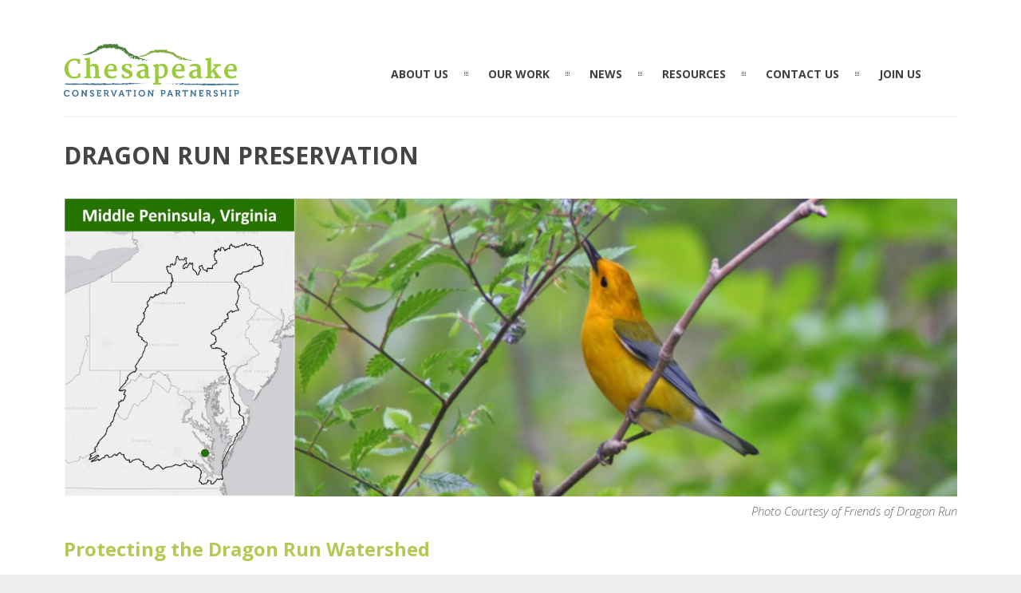

--- FILE ---
content_type: text/html; charset=UTF-8
request_url: https://success.chesapeakeconservation.org/portfolio/dragon-run-preservation/
body_size: 9302
content:
<!DOCTYPE html>
<html lang="en-US">
	<head>
	<meta charset="UTF-8">		
	<!-- mobile meta tag -->
			
		<meta name="viewport" content="width=device-width, initial-scale=1, maximum-scale=1">
	
	<title>Chesapeake Conservation Partnership  &raquo; Dragon Run Preservation</title>	
	
	<!-- Custom Favicon -->
				
				
	<link rel="profile" href="https://gmpg.org/xfn/11">
	<link rel="pingback" href="https://success.chesapeakeconservation.org/xmlrpc.php">

	<meta name='robots' content='max-image-preview:large' />
<link rel='dns-prefetch' href='//fonts.googleapis.com' />
<link rel="alternate" type="application/rss+xml" title="Chesapeake Conservation Partnership &raquo; Feed" href="https://success.chesapeakeconservation.org/feed/" />
<link rel="alternate" type="application/rss+xml" title="Chesapeake Conservation Partnership &raquo; Comments Feed" href="https://success.chesapeakeconservation.org/comments/feed/" />
<script type="text/javascript">
window._wpemojiSettings = {"baseUrl":"https:\/\/s.w.org\/images\/core\/emoji\/14.0.0\/72x72\/","ext":".png","svgUrl":"https:\/\/s.w.org\/images\/core\/emoji\/14.0.0\/svg\/","svgExt":".svg","source":{"concatemoji":"https:\/\/success.chesapeakeconservation.org\/wp-includes\/js\/wp-emoji-release.min.js?ver=6.2.8"}};
/*! This file is auto-generated */
!function(e,a,t){var n,r,o,i=a.createElement("canvas"),p=i.getContext&&i.getContext("2d");function s(e,t){p.clearRect(0,0,i.width,i.height),p.fillText(e,0,0);e=i.toDataURL();return p.clearRect(0,0,i.width,i.height),p.fillText(t,0,0),e===i.toDataURL()}function c(e){var t=a.createElement("script");t.src=e,t.defer=t.type="text/javascript",a.getElementsByTagName("head")[0].appendChild(t)}for(o=Array("flag","emoji"),t.supports={everything:!0,everythingExceptFlag:!0},r=0;r<o.length;r++)t.supports[o[r]]=function(e){if(p&&p.fillText)switch(p.textBaseline="top",p.font="600 32px Arial",e){case"flag":return s("\ud83c\udff3\ufe0f\u200d\u26a7\ufe0f","\ud83c\udff3\ufe0f\u200b\u26a7\ufe0f")?!1:!s("\ud83c\uddfa\ud83c\uddf3","\ud83c\uddfa\u200b\ud83c\uddf3")&&!s("\ud83c\udff4\udb40\udc67\udb40\udc62\udb40\udc65\udb40\udc6e\udb40\udc67\udb40\udc7f","\ud83c\udff4\u200b\udb40\udc67\u200b\udb40\udc62\u200b\udb40\udc65\u200b\udb40\udc6e\u200b\udb40\udc67\u200b\udb40\udc7f");case"emoji":return!s("\ud83e\udef1\ud83c\udffb\u200d\ud83e\udef2\ud83c\udfff","\ud83e\udef1\ud83c\udffb\u200b\ud83e\udef2\ud83c\udfff")}return!1}(o[r]),t.supports.everything=t.supports.everything&&t.supports[o[r]],"flag"!==o[r]&&(t.supports.everythingExceptFlag=t.supports.everythingExceptFlag&&t.supports[o[r]]);t.supports.everythingExceptFlag=t.supports.everythingExceptFlag&&!t.supports.flag,t.DOMReady=!1,t.readyCallback=function(){t.DOMReady=!0},t.supports.everything||(n=function(){t.readyCallback()},a.addEventListener?(a.addEventListener("DOMContentLoaded",n,!1),e.addEventListener("load",n,!1)):(e.attachEvent("onload",n),a.attachEvent("onreadystatechange",function(){"complete"===a.readyState&&t.readyCallback()})),(e=t.source||{}).concatemoji?c(e.concatemoji):e.wpemoji&&e.twemoji&&(c(e.twemoji),c(e.wpemoji)))}(window,document,window._wpemojiSettings);
</script>
<style type="text/css">
img.wp-smiley,
img.emoji {
	display: inline !important;
	border: none !important;
	box-shadow: none !important;
	height: 1em !important;
	width: 1em !important;
	margin: 0 0.07em !important;
	vertical-align: -0.1em !important;
	background: none !important;
	padding: 0 !important;
}
</style>
	<link rel='stylesheet' id='wp-block-library-css' href='https://success.chesapeakeconservation.org/wp-includes/css/dist/block-library/style.min.css?ver=6.2.8' type='text/css' media='all' />
<link rel='stylesheet' id='classic-theme-styles-css' href='https://success.chesapeakeconservation.org/wp-includes/css/classic-themes.min.css?ver=6.2.8' type='text/css' media='all' />
<style id='global-styles-inline-css' type='text/css'>
body{--wp--preset--color--black: #000000;--wp--preset--color--cyan-bluish-gray: #abb8c3;--wp--preset--color--white: #ffffff;--wp--preset--color--pale-pink: #f78da7;--wp--preset--color--vivid-red: #cf2e2e;--wp--preset--color--luminous-vivid-orange: #ff6900;--wp--preset--color--luminous-vivid-amber: #fcb900;--wp--preset--color--light-green-cyan: #7bdcb5;--wp--preset--color--vivid-green-cyan: #00d084;--wp--preset--color--pale-cyan-blue: #8ed1fc;--wp--preset--color--vivid-cyan-blue: #0693e3;--wp--preset--color--vivid-purple: #9b51e0;--wp--preset--gradient--vivid-cyan-blue-to-vivid-purple: linear-gradient(135deg,rgba(6,147,227,1) 0%,rgb(155,81,224) 100%);--wp--preset--gradient--light-green-cyan-to-vivid-green-cyan: linear-gradient(135deg,rgb(122,220,180) 0%,rgb(0,208,130) 100%);--wp--preset--gradient--luminous-vivid-amber-to-luminous-vivid-orange: linear-gradient(135deg,rgba(252,185,0,1) 0%,rgba(255,105,0,1) 100%);--wp--preset--gradient--luminous-vivid-orange-to-vivid-red: linear-gradient(135deg,rgba(255,105,0,1) 0%,rgb(207,46,46) 100%);--wp--preset--gradient--very-light-gray-to-cyan-bluish-gray: linear-gradient(135deg,rgb(238,238,238) 0%,rgb(169,184,195) 100%);--wp--preset--gradient--cool-to-warm-spectrum: linear-gradient(135deg,rgb(74,234,220) 0%,rgb(151,120,209) 20%,rgb(207,42,186) 40%,rgb(238,44,130) 60%,rgb(251,105,98) 80%,rgb(254,248,76) 100%);--wp--preset--gradient--blush-light-purple: linear-gradient(135deg,rgb(255,206,236) 0%,rgb(152,150,240) 100%);--wp--preset--gradient--blush-bordeaux: linear-gradient(135deg,rgb(254,205,165) 0%,rgb(254,45,45) 50%,rgb(107,0,62) 100%);--wp--preset--gradient--luminous-dusk: linear-gradient(135deg,rgb(255,203,112) 0%,rgb(199,81,192) 50%,rgb(65,88,208) 100%);--wp--preset--gradient--pale-ocean: linear-gradient(135deg,rgb(255,245,203) 0%,rgb(182,227,212) 50%,rgb(51,167,181) 100%);--wp--preset--gradient--electric-grass: linear-gradient(135deg,rgb(202,248,128) 0%,rgb(113,206,126) 100%);--wp--preset--gradient--midnight: linear-gradient(135deg,rgb(2,3,129) 0%,rgb(40,116,252) 100%);--wp--preset--duotone--dark-grayscale: url('#wp-duotone-dark-grayscale');--wp--preset--duotone--grayscale: url('#wp-duotone-grayscale');--wp--preset--duotone--purple-yellow: url('#wp-duotone-purple-yellow');--wp--preset--duotone--blue-red: url('#wp-duotone-blue-red');--wp--preset--duotone--midnight: url('#wp-duotone-midnight');--wp--preset--duotone--magenta-yellow: url('#wp-duotone-magenta-yellow');--wp--preset--duotone--purple-green: url('#wp-duotone-purple-green');--wp--preset--duotone--blue-orange: url('#wp-duotone-blue-orange');--wp--preset--font-size--small: 13px;--wp--preset--font-size--medium: 20px;--wp--preset--font-size--large: 36px;--wp--preset--font-size--x-large: 42px;--wp--preset--spacing--20: 0.44rem;--wp--preset--spacing--30: 0.67rem;--wp--preset--spacing--40: 1rem;--wp--preset--spacing--50: 1.5rem;--wp--preset--spacing--60: 2.25rem;--wp--preset--spacing--70: 3.38rem;--wp--preset--spacing--80: 5.06rem;--wp--preset--shadow--natural: 6px 6px 9px rgba(0, 0, 0, 0.2);--wp--preset--shadow--deep: 12px 12px 50px rgba(0, 0, 0, 0.4);--wp--preset--shadow--sharp: 6px 6px 0px rgba(0, 0, 0, 0.2);--wp--preset--shadow--outlined: 6px 6px 0px -3px rgba(255, 255, 255, 1), 6px 6px rgba(0, 0, 0, 1);--wp--preset--shadow--crisp: 6px 6px 0px rgba(0, 0, 0, 1);}:where(.is-layout-flex){gap: 0.5em;}body .is-layout-flow > .alignleft{float: left;margin-inline-start: 0;margin-inline-end: 2em;}body .is-layout-flow > .alignright{float: right;margin-inline-start: 2em;margin-inline-end: 0;}body .is-layout-flow > .aligncenter{margin-left: auto !important;margin-right: auto !important;}body .is-layout-constrained > .alignleft{float: left;margin-inline-start: 0;margin-inline-end: 2em;}body .is-layout-constrained > .alignright{float: right;margin-inline-start: 2em;margin-inline-end: 0;}body .is-layout-constrained > .aligncenter{margin-left: auto !important;margin-right: auto !important;}body .is-layout-constrained > :where(:not(.alignleft):not(.alignright):not(.alignfull)){max-width: var(--wp--style--global--content-size);margin-left: auto !important;margin-right: auto !important;}body .is-layout-constrained > .alignwide{max-width: var(--wp--style--global--wide-size);}body .is-layout-flex{display: flex;}body .is-layout-flex{flex-wrap: wrap;align-items: center;}body .is-layout-flex > *{margin: 0;}:where(.wp-block-columns.is-layout-flex){gap: 2em;}.has-black-color{color: var(--wp--preset--color--black) !important;}.has-cyan-bluish-gray-color{color: var(--wp--preset--color--cyan-bluish-gray) !important;}.has-white-color{color: var(--wp--preset--color--white) !important;}.has-pale-pink-color{color: var(--wp--preset--color--pale-pink) !important;}.has-vivid-red-color{color: var(--wp--preset--color--vivid-red) !important;}.has-luminous-vivid-orange-color{color: var(--wp--preset--color--luminous-vivid-orange) !important;}.has-luminous-vivid-amber-color{color: var(--wp--preset--color--luminous-vivid-amber) !important;}.has-light-green-cyan-color{color: var(--wp--preset--color--light-green-cyan) !important;}.has-vivid-green-cyan-color{color: var(--wp--preset--color--vivid-green-cyan) !important;}.has-pale-cyan-blue-color{color: var(--wp--preset--color--pale-cyan-blue) !important;}.has-vivid-cyan-blue-color{color: var(--wp--preset--color--vivid-cyan-blue) !important;}.has-vivid-purple-color{color: var(--wp--preset--color--vivid-purple) !important;}.has-black-background-color{background-color: var(--wp--preset--color--black) !important;}.has-cyan-bluish-gray-background-color{background-color: var(--wp--preset--color--cyan-bluish-gray) !important;}.has-white-background-color{background-color: var(--wp--preset--color--white) !important;}.has-pale-pink-background-color{background-color: var(--wp--preset--color--pale-pink) !important;}.has-vivid-red-background-color{background-color: var(--wp--preset--color--vivid-red) !important;}.has-luminous-vivid-orange-background-color{background-color: var(--wp--preset--color--luminous-vivid-orange) !important;}.has-luminous-vivid-amber-background-color{background-color: var(--wp--preset--color--luminous-vivid-amber) !important;}.has-light-green-cyan-background-color{background-color: var(--wp--preset--color--light-green-cyan) !important;}.has-vivid-green-cyan-background-color{background-color: var(--wp--preset--color--vivid-green-cyan) !important;}.has-pale-cyan-blue-background-color{background-color: var(--wp--preset--color--pale-cyan-blue) !important;}.has-vivid-cyan-blue-background-color{background-color: var(--wp--preset--color--vivid-cyan-blue) !important;}.has-vivid-purple-background-color{background-color: var(--wp--preset--color--vivid-purple) !important;}.has-black-border-color{border-color: var(--wp--preset--color--black) !important;}.has-cyan-bluish-gray-border-color{border-color: var(--wp--preset--color--cyan-bluish-gray) !important;}.has-white-border-color{border-color: var(--wp--preset--color--white) !important;}.has-pale-pink-border-color{border-color: var(--wp--preset--color--pale-pink) !important;}.has-vivid-red-border-color{border-color: var(--wp--preset--color--vivid-red) !important;}.has-luminous-vivid-orange-border-color{border-color: var(--wp--preset--color--luminous-vivid-orange) !important;}.has-luminous-vivid-amber-border-color{border-color: var(--wp--preset--color--luminous-vivid-amber) !important;}.has-light-green-cyan-border-color{border-color: var(--wp--preset--color--light-green-cyan) !important;}.has-vivid-green-cyan-border-color{border-color: var(--wp--preset--color--vivid-green-cyan) !important;}.has-pale-cyan-blue-border-color{border-color: var(--wp--preset--color--pale-cyan-blue) !important;}.has-vivid-cyan-blue-border-color{border-color: var(--wp--preset--color--vivid-cyan-blue) !important;}.has-vivid-purple-border-color{border-color: var(--wp--preset--color--vivid-purple) !important;}.has-vivid-cyan-blue-to-vivid-purple-gradient-background{background: var(--wp--preset--gradient--vivid-cyan-blue-to-vivid-purple) !important;}.has-light-green-cyan-to-vivid-green-cyan-gradient-background{background: var(--wp--preset--gradient--light-green-cyan-to-vivid-green-cyan) !important;}.has-luminous-vivid-amber-to-luminous-vivid-orange-gradient-background{background: var(--wp--preset--gradient--luminous-vivid-amber-to-luminous-vivid-orange) !important;}.has-luminous-vivid-orange-to-vivid-red-gradient-background{background: var(--wp--preset--gradient--luminous-vivid-orange-to-vivid-red) !important;}.has-very-light-gray-to-cyan-bluish-gray-gradient-background{background: var(--wp--preset--gradient--very-light-gray-to-cyan-bluish-gray) !important;}.has-cool-to-warm-spectrum-gradient-background{background: var(--wp--preset--gradient--cool-to-warm-spectrum) !important;}.has-blush-light-purple-gradient-background{background: var(--wp--preset--gradient--blush-light-purple) !important;}.has-blush-bordeaux-gradient-background{background: var(--wp--preset--gradient--blush-bordeaux) !important;}.has-luminous-dusk-gradient-background{background: var(--wp--preset--gradient--luminous-dusk) !important;}.has-pale-ocean-gradient-background{background: var(--wp--preset--gradient--pale-ocean) !important;}.has-electric-grass-gradient-background{background: var(--wp--preset--gradient--electric-grass) !important;}.has-midnight-gradient-background{background: var(--wp--preset--gradient--midnight) !important;}.has-small-font-size{font-size: var(--wp--preset--font-size--small) !important;}.has-medium-font-size{font-size: var(--wp--preset--font-size--medium) !important;}.has-large-font-size{font-size: var(--wp--preset--font-size--large) !important;}.has-x-large-font-size{font-size: var(--wp--preset--font-size--x-large) !important;}
.wp-block-navigation a:where(:not(.wp-element-button)){color: inherit;}
:where(.wp-block-columns.is-layout-flex){gap: 2em;}
.wp-block-pullquote{font-size: 1.5em;line-height: 1.6;}
</style>
<link rel='stylesheet' id='contact-form-7-css' href='https://success.chesapeakeconservation.org/wp-content/plugins/contact-form-7/includes/css/styles.css?ver=5.7.7' type='text/css' media='all' />
<link rel='stylesheet' id='rs-plugin-settings-css' href='https://success.chesapeakeconservation.org/wp-content/plugins/revslider/public/assets/css/rs6.css?ver=6.1.2' type='text/css' media='all' />
<style id='rs-plugin-settings-inline-css' type='text/css'>
#rs-demo-id {}
</style>
<link rel='stylesheet' id='dt-delicious-font-css' href='//fonts.googleapis.com/css?family=Open+Sans%3A300italic%2C400%2C300%2C600%2C700%2C800&#038;ver=6.2.8' type='text/css' media='all' />
<link rel='stylesheet' id='dt-default-style-css' href='https://success.chesapeakeconservation.org/wp-content/themes/patti/style.css?ver=6.2.8' type='text/css' media='all' />
<style id='dt-default-style-inline-css' type='text/css'>
#parallax-1274 {background: url() 50% 0 repeat-y fixed;}.parallax-padding { background-color: rgba(17,17,17, 0.70) }
#footer a:hover,#header-social li a:hover,.wrap ul.wrap-nav > li a:hover,.wrap ul.wrap-nav li.current > a,#toggle-view li.activated h3,.authorp h2 a:hover,.comment a:hover,.customlist li i,.dark-header ul#mainnav li a.current-menu-item,.dark-header ul#mainnav li a:active,.dark-header ul#mainnav li a:hover,.dark-header ul#mainnav li ul li a:hover,.thin-fill .dt-service-icon i,.dark-header ul#mainnav li ul li ul li a:hover,.dark-header ul#mainnav li>a.sf-with-ul:active,.dark-header ul#mainnav>li.item-active>a,.dark-header ul#mainnav>li>a.sf-with-ul:hover,.nav-btn:hover,.next-prev-posts a:hover,.portfolio h3 a:hover,.post-content h1 a:hover,.no-fill .dt-service-icon i,.service-item i,.share-options a:hover,.sidebar-post span a,.team-social a:hover,.testimonial-name,.toggle-minus,.tweet_time a:hover,.widget a:hover,.widget-tweet-text a,.wrapper-service i,a,a.tweet_action:hover,h1.masonry-title a:hover,h3.masonry-title a:hover,html .wpb_accordion .wpb_accordion_wrapper .ui-state-active .ui-icon,html .wpb_accordion .wpb_accordion_wrapper .ui-state-active a,html h4.wpb_toggle.wpb_toggle_title_active:after,html h4.wpb_toggle_title_active,ul#mainnav li ul li a:hover,ul#mainnav li ul li ul li a:hover,ul#mainnav>li.current>a span,ul#mainnav>li.highlighted-state>a span,ul.tags a:hover{color:#51a3ec}.dt-service-item:hover,.featured-column .column-shadow,.featured-column .package-title,.pagenav a:hover,.skillbar-bar,.tags ul li a:hover,.widget .tagcloud a:hover,a.comment-reply-link:hover,div.jp-play-bar,div.jp-volume-bar-value,h1.section-title:after,span.current-menu-item,.bold-fill .dt-service-icon i,ul#filters li.selected a{background:#51a3ec}.team-text h3 span,ul#mainnav>li.current>a span,ul#mainnav>li.highlighted-state>a span{border-bottom:1px solid #51a3ec}.dark-header ul#mainnav>li>a:hover>span{border-bottom:1px solid #51a3ec!important}.dt-service-item:hover,.pagenav a:hover,span.current-menu-item,ul#filters li a.selected,ul#filters li a:hover{border:1px solid #51a3ec}ul#social li a:hover{border-color:#51a3ec}ul.tabs li.active{border-top:2px solid #51a3ec}#spinner:before{border-top-color:#51a3ec;border-left-color:#51a3ec;border-right-color:#51a3ec}.featured-column .package-title{border-bottom:3px solid #51a3ec}html .wpb_content_element .wpb_tabs_nav li.ui-state-active{border-top:2px solid #51a3ec}html .wpb_tour.wpb_content_element .wpb_tour_tabs_wrapper .wpb_tabs_nav li.ui-state-active{border-left:2px solid #51a3ec}.thin-fill .dt-service-icon i{border: 1px solid #51a3ec}
html body {background: #efefef;}#wrapper {background: #ffffff;}#header {background: #ffffff;}#footer {background: #ffffff;}body { background: #efefef; }
#header { position: relative; } .menu-fixer { display: none !important }
.single-post .page-title-subtitle { display: none; }.single-post .post-single { border-top: 1px solid #efefef; padding-top: 60px; }
.map-wrapper [id^="google_map_"], .portfolio li a img, .team-member img, .post-masonry a img, .client-item img, iframe{-webkit-filter: grayscale(100%); -moz-filter: grayscale(100%); -ms-filter: grayscale(100%); -o-filter: grayscale(100%); filter: grayscale(100%); filter: gray; filter: url(data:image/svg+xml;utf8,<svg xmlns='http://www.w3.org/2000/svg'><filter id='grayscale'><feColorMatrix type='matrix' values='0.3333 0.3333 0.3333 0 0 0.3333 0.3333 0.3333 0 0 0.3333 0.3333 0.3333 0 0 0 0 0 1 0'/></filter></svg>#grayscale); }
#header { padding-top: 55px; padding-bottom: 25px;  }
</style>
<link rel='stylesheet' id='dt-prettyphoto-lightbox-css' href='https://success.chesapeakeconservation.org/wp-content/themes/patti/css/prettyPhoto.css?ver=6.2.8' type='text/css' media='all' />
<link rel='stylesheet' id='dt-superfish-css' href='https://success.chesapeakeconservation.org/wp-content/themes/patti/css/superfish.css?ver=6.2.8' type='text/css' media='all' />
<link rel='stylesheet' id='dt-font-awesome-css' href='https://success.chesapeakeconservation.org/wp-content/themes/patti/framework/fonts/font-awesome/css/font-awesome.css?ver=6.2.8' type='text/css' media='all' />
<link rel='stylesheet' id='dt-audioplayer-css' href='https://success.chesapeakeconservation.org/wp-content/themes/patti/css/audioplayer.css?ver=6.2.8' type='text/css' media='all' />
<link rel='stylesheet' id='dt-owl-carousel-css' href='https://success.chesapeakeconservation.org/wp-content/themes/patti/css/owl.carousel.css?ver=6.2.8' type='text/css' media='all' />
<link rel='stylesheet' id='extend-composer-css' href='https://success.chesapeakeconservation.org/wp-content/themes/patti/css/extend-composer.css?ver=6.2.8' type='text/css' media='all' />
<link rel='stylesheet' id='dt-responsive-css' href='https://success.chesapeakeconservation.org/wp-content/themes/patti/css/responsive.css?ver=6.2.8' type='text/css' media='all' />
<link rel='stylesheet' id='dt-fluid-css' href='https://success.chesapeakeconservation.org/wp-content/themes/patti/css/fluid.css?ver=6.2.8' type='text/css' media='all' />
<!--[if lt IE 9]>
<link rel='stylesheet' id='vc_lte_ie9-css' href='https://success.chesapeakeconservation.org/wp-content/plugins/js_composer/assets/css/vc_lte_ie9.min.css?ver=6.0.5' type='text/css' media='screen' />
<![endif]-->
<link rel='stylesheet' id='bsf-Defaults-css' href='https://success.chesapeakeconservation.org/wp-content/uploads/smile_fonts/Defaults/Defaults.css?ver=6.2.8' type='text/css' media='all' />
<link rel='stylesheet' id='redux-google-fonts-smof_data-css' href='https://fonts.googleapis.com/css?family=Open+Sans%3A300%2C700%2C400&#038;ver=1580415683' type='text/css' media='all' />
<script type='text/javascript' src='https://success.chesapeakeconservation.org/wp-includes/js/jquery/jquery.min.js?ver=3.6.4' id='jquery-core-js'></script>
<script type='text/javascript' src='https://success.chesapeakeconservation.org/wp-includes/js/jquery/jquery-migrate.min.js?ver=3.4.0' id='jquery-migrate-js'></script>
<script type='text/javascript' src='https://success.chesapeakeconservation.org/wp-content/plugins/revslider/public/assets/js/revolution.tools.min.js?ver=6.0' id='tp-tools-js'></script>
<script type='text/javascript' src='https://success.chesapeakeconservation.org/wp-content/plugins/revslider/public/assets/js/rs6.min.js?ver=6.1.2' id='revmin-js'></script>
<script type='text/javascript' src='https://success.chesapeakeconservation.org/wp-content/themes/patti/js/jquery.queryloader2.js?ver=1.0' id='dt-qloader-js'></script>
<script type='text/javascript' id='dt-custom-loader-js-extra'>
/* <![CDATA[ */
var dt_loader = {"bcolor":"#51a3ec"};
/* ]]> */
</script>
<script type='text/javascript' src='https://success.chesapeakeconservation.org/wp-content/themes/patti/js/custom/custom-loader.js?ver=1.0' id='dt-custom-loader-js'></script>
<script type='text/javascript' src='https://success.chesapeakeconservation.org/wp-content/themes/patti/js/scripts-top.js?ver=6.2.8' id='dt-scripts-top-js'></script>
<script type='text/javascript' src='https://success.chesapeakeconservation.org/wp-content/themes/patti/js/jquery.nav.js?ver=2.2.0' id='dt-nav-js'></script>
<script type='text/javascript' src='https://success.chesapeakeconservation.org/wp-content/themes/patti/js/custom/custom-responsive-nav.js?ver=6.2.8' id='dt-custom-responsive-nav-js'></script>
<link rel="https://api.w.org/" href="https://success.chesapeakeconservation.org/wp-json/" /><link rel="alternate" type="application/json" href="https://success.chesapeakeconservation.org/wp-json/wp/v2/portfolio/1274" /><link rel="EditURI" type="application/rsd+xml" title="RSD" href="https://success.chesapeakeconservation.org/xmlrpc.php?rsd" />
<link rel="wlwmanifest" type="application/wlwmanifest+xml" href="https://success.chesapeakeconservation.org/wp-includes/wlwmanifest.xml" />
<meta name="generator" content="WordPress 6.2.8" />
<link rel="canonical" href="https://success.chesapeakeconservation.org/portfolio/dragon-run-preservation/" />
<link rel='shortlink' href='https://success.chesapeakeconservation.org/?p=1274' />
<link rel="alternate" type="application/json+oembed" href="https://success.chesapeakeconservation.org/wp-json/oembed/1.0/embed?url=https%3A%2F%2Fsuccess.chesapeakeconservation.org%2Fportfolio%2Fdragon-run-preservation%2F" />
<link rel="alternate" type="text/xml+oembed" href="https://success.chesapeakeconservation.org/wp-json/oembed/1.0/embed?url=https%3A%2F%2Fsuccess.chesapeakeconservation.org%2Fportfolio%2Fdragon-run-preservation%2F&#038;format=xml" />
<style type="text/css">.recentcomments a{display:inline !important;padding:0 !important;margin:0 !important;}</style><meta name="generator" content="Powered by WPBakery Page Builder - drag and drop page builder for WordPress."/>
<meta name="generator" content="Powered by Slider Revolution 6.1.2 - responsive, Mobile-Friendly Slider Plugin for WordPress with comfortable drag and drop interface." />
<script type="text/javascript">function setREVStartSize(t){try{var h,e=document.getElementById(t.c).parentNode.offsetWidth;if(e=0===e||isNaN(e)?window.innerWidth:e,t.tabw=void 0===t.tabw?0:parseInt(t.tabw),t.thumbw=void 0===t.thumbw?0:parseInt(t.thumbw),t.tabh=void 0===t.tabh?0:parseInt(t.tabh),t.thumbh=void 0===t.thumbh?0:parseInt(t.thumbh),t.tabhide=void 0===t.tabhide?0:parseInt(t.tabhide),t.thumbhide=void 0===t.thumbhide?0:parseInt(t.thumbhide),t.mh=void 0===t.mh||""==t.mh||"auto"===t.mh?0:parseInt(t.mh,0),"fullscreen"===t.layout||"fullscreen"===t.l)h=Math.max(t.mh,window.innerHeight);else{for(var i in t.gw=Array.isArray(t.gw)?t.gw:[t.gw],t.rl)void 0!==t.gw[i]&&0!==t.gw[i]||(t.gw[i]=t.gw[i-1]);for(var i in t.gh=void 0===t.el||""===t.el||Array.isArray(t.el)&&0==t.el.length?t.gh:t.el,t.gh=Array.isArray(t.gh)?t.gh:[t.gh],t.rl)void 0!==t.gh[i]&&0!==t.gh[i]||(t.gh[i]=t.gh[i-1]);var r,a=new Array(t.rl.length),n=0;for(var i in t.tabw=t.tabhide>=e?0:t.tabw,t.thumbw=t.thumbhide>=e?0:t.thumbw,t.tabh=t.tabhide>=e?0:t.tabh,t.thumbh=t.thumbhide>=e?0:t.thumbh,t.rl)a[i]=t.rl[i]<window.innerWidth?0:t.rl[i];for(var i in r=a[0],a)r>a[i]&&0<a[i]&&(r=a[i],n=i);var d=e>t.gw[n]+t.tabw+t.thumbw?1:(e-(t.tabw+t.thumbw))/t.gw[n];h=t.gh[n]*d+(t.tabh+t.thumbh)}void 0===window.rs_init_css&&(window.rs_init_css=document.head.appendChild(document.createElement("style"))),document.getElementById(t.c).height=h,window.rs_init_css.innerHTML+="#"+t.c+"_wrapper { height: "+h+"px }"}catch(t){console.log("Failure at Presize of Slider:"+t)}};</script>
		<style type="text/css" id="wp-custom-css">
			.logo img 
{max-width: 220px;}

#navigation {
	margin-top: 15px;
}

.page-title-subtitle {
	margin-bottom: 0px;
	padding-top: 30px;
	padding-bottom: 30px;
}

.portfolio-title {
	font-size: 30px;
}

hr {
	margin-top: 30px;
	margin-bottom: 20px;
}

img.aligncenter {
	margin-bottom: -15px;
}		</style>
		<style type="text/css" title="dynamic-css" class="options-output">html body{font-family:"Open Sans";line-height:24px;font-weight:300;font-style:normal;color:#686868;font-size:15px;}html ul#mainnav li a{font-family:"Open Sans";line-height:25px;font-weight:700;font-style:normal;color:#404040;font-size:14px;}.wrap ul.wrap-nav > li a{font-family:"Open Sans";line-height:32px;font-weight:400;font-style:normal;color:#ffffff;font-size:28px;}html h1{font-family:"Open Sans";line-height:36px;font-weight:300;font-style:normal;color:#444444;font-size:28px;}html h2{font-family:"Open Sans";line-height:32px;font-weight:700;font-style:normal;color:#b8c753;font-size:24px;}html h3{font-family:"Open Sans";line-height:24px;font-weight:700;font-style:normal;color:#b8c753;font-size:18px;}html h4{font-family:"Open Sans";line-height:22px;font-weight:700;font-style:normal;color:#b8c753;font-size:16px;}html h5{font-family:"Open Sans";line-height:20px;font-weight:700;font-style:normal;color:#b8c753;font-size:14px;}html h6{font-family:"Open Sans";line-height:20px;font-weight:700;font-style:normal;color:#b8c753;font-size:13px;}</style><noscript><style> .wpb_animate_when_almost_visible { opacity: 1; }</style></noscript>			

	
		

	</head>
	
<body class="portfolio-template-default single single-portfolio postid-1274 wide-layout wpb-js-composer js-comp-ver-6.0.5 vc_responsive">

	<!-- preloader-->
	<div id="qLoverlay"></div>

	
	<header id="header" class="solid-header">
		<div class="centered-wrapper">

	
			<div class="percent-one-fourth no-fullscreen-menu">
				<div class="logo">
									<a href="https://success.chesapeakeconservation.org" title="Chesapeake Conservation Partnership" rel="home"><img src="https://success.chesapeakeconservation.org/wp-content/uploads/2020/01/CCPLogo.png" alt="Chesapeake Conservation Partnership" /></a>
					

							
				</div><!--end logo-->
			</div><!--end one-fourth-->
			
				
						<a class="nav-btn "><i class="fa fa-bars"></i></a>
			
					

			 

			<div class="percent-three-fourth column-last">		

				<div id="regular-navigation">
					
				

											

									<div class="flags_language_selector "></div>
					
	
				</div>
							

				<nav id="navigation" class="light-header">
					<div class="menu-patti-menu-container"><ul id="mainnav" class="sf-menu"><li id="menu-item-346" class="menu-item menu-item-type-custom menu-item-object-custom menu-item-346"><a target="_blank" rel="noopener" href="https://www.chesapeakeconservation.org/about-us/">ABOUT US</a></li>
<li id="menu-item-349" class="menu-item menu-item-type-custom menu-item-object-custom menu-item-349"><a href="https://www.chesapeakeconservation.org/our-work/">OUR WORK</a></li>
<li id="menu-item-350" class="menu-item menu-item-type-custom menu-item-object-custom menu-item-350"><a href="https://www.chesapeakeconservation.org/latest-news/">NEWS</a></li>
<li id="menu-item-351" class="menu-item menu-item-type-custom menu-item-object-custom menu-item-351"><a href="https://www.chesapeakeconservation.org/resources/">RESOURCES</a></li>
<li id="menu-item-352" class="menu-item menu-item-type-custom menu-item-object-custom menu-item-352"><a href="https://www.chesapeakeconservation.org/contact-us/">CONTACT US</a></li>
<li id="menu-item-353" class="menu-item menu-item-type-custom menu-item-object-custom menu-item-353"><a href="https://www.chesapeakeconservation.org/join-us/">JOIN US</a></li>
</ul></div>				</nav><!--end navigation-->	

			</div><!--end three-fourth-->
			<div class="clear"></div>
		</div><!--end centered-wrapper-->

		
	</header>		
	
	<div id="wrapper">	
		
	<div class="menu-fixer"></div>	
		
				
	<div class="centered-wrapper">
		</div>	

			
	<div class="centered-wrapper"><div class="page-title-subtitle"><h1 class="portfolio-title float-left">Dragon Run Preservation</h1></div></div>			
	 <div class="centered-wrapper"> 		<section class="portfolio-single" id="ajaxp">
			<article id="post-1274" class="begin-content">

			<div class="clear"></div>

			<p style="text-align: right;"><img decoding="async" class="alignnone wp-image-1293" src="https://success.chesapeakeconservation.org/wp-content/uploads/2020/02/SSMiddlePeninsula-232x300.jpg" alt="" width="288" height="373" srcset="https://success.chesapeakeconservation.org/wp-content/uploads/2020/02/SSMiddlePeninsula-232x300.jpg 232w, https://success.chesapeakeconservation.org/wp-content/uploads/2020/02/SSMiddlePeninsula-791x1024.jpg 791w, https://success.chesapeakeconservation.org/wp-content/uploads/2020/02/SSMiddlePeninsula-768x994.jpg 768w, https://success.chesapeakeconservation.org/wp-content/uploads/2020/02/SSMiddlePeninsula-1187x1536.jpg 1187w, https://success.chesapeakeconservation.org/wp-content/uploads/2020/02/SSMiddlePeninsula-1583x2048.jpg 1583w, https://success.chesapeakeconservation.org/wp-content/uploads/2020/02/SSMiddlePeninsula-780x1009.jpg 780w, https://success.chesapeakeconservation.org/wp-content/uploads/2020/02/SSMiddlePeninsula-1120x1449.jpg 1120w, https://success.chesapeakeconservation.org/wp-content/uploads/2020/02/SSMiddlePeninsula-scaled.jpg 1978w" sizes="(max-width: 288px) 100vw, 288px" /><img decoding="async" loading="lazy" class="alignnone wp-image-1311 size-full" src="https://success.chesapeakeconservation.org/wp-content/uploads/2020/02/prothonotary-warbler-e1591623738510.png" alt="" width="831" height="373" srcset="https://success.chesapeakeconservation.org/wp-content/uploads/2020/02/prothonotary-warbler-e1591623738510.png 831w, https://success.chesapeakeconservation.org/wp-content/uploads/2020/02/prothonotary-warbler-e1591623738510-300x135.png 300w, https://success.chesapeakeconservation.org/wp-content/uploads/2020/02/prothonotary-warbler-e1591623738510-768x345.png 768w, https://success.chesapeakeconservation.org/wp-content/uploads/2020/02/prothonotary-warbler-e1591623738510-780x350.png 780w" sizes="(max-width: 831px) 100vw, 831px" /><em>Photo Courtesy of Friends of Dragon Run</em></p>


<h2 class="wp-block-heading">Protecting the Dragon Run Watershed</h2>


<div id="attachment_1313" style="width: 310px" class="wp-caption alignright"><img aria-describedby="caption-attachment-1313" decoding="async" loading="lazy" class="wp-image-1313 size-medium" src="https://success.chesapeakeconservation.org/wp-content/uploads/2020/02/dragon-2-rotated-e1591624198420-300x206.jpg" alt="" width="300" height="206" srcset="https://success.chesapeakeconservation.org/wp-content/uploads/2020/02/dragon-2-rotated-e1591624198420-300x206.jpg 300w, https://success.chesapeakeconservation.org/wp-content/uploads/2020/02/dragon-2-rotated-e1591624198420.jpg 640w" sizes="(max-width: 300px) 100vw, 300px" /><p id="caption-attachment-1313" class="wp-caption-text"><em>Photo Courtesy of the Friends of Dragon Run</em></p></div>
<p><span style="font-weight: 400;">The Friends of Dragon Run (FODR) have added 14 acres to the total protected portion of the Dragon Run watershed, which runs through the Middle Peninsula and drains to the Piankatank River and the Chesapeake Bay. Named in honor of one of the group’s founders, the Morgan Tract is the group’s first property in Gloucester County.</span></p>
<p><span style="font-weight: 400;">The group owns and manages a total of 617 acres of land in the watershed, all of it protected by Virginia Outdoors Foundation easements. Thanks to their work and that of other conservation partners such as the Nature Conservancy and the Virginia Department of Forestry, 23 percent of the nearly 90,000 acres of farmland, forests and swamps that make up the watershed is protected, either by conservation easements held by VOF and TNC, or under the management of VDOF, which owns the nearly 10,000-acre Dragon Run State Forest. The watershed provides habitat for more than 55 species of fish and 90 species of birds.</span></p>
<div id="attachment_1288" style="width: 310px" class="wp-caption alignright"><img aria-describedby="caption-attachment-1288" decoding="async" loading="lazy" class="wp-image-1288 size-medium" src="https://success.chesapeakeconservation.org/wp-content/uploads/2020/02/dragon-a-e1591624278369-300x206.jpg" alt="" width="300" height="206" srcset="https://success.chesapeakeconservation.org/wp-content/uploads/2020/02/dragon-a-e1591624278369-300x206.jpg 300w, https://success.chesapeakeconservation.org/wp-content/uploads/2020/02/dragon-a-e1591624278369.jpg 640w" sizes="(max-width: 300px) 100vw, 300px" /><p id="caption-attachment-1288" class="wp-caption-text"><em>Photo Courtesy of the Friends of Dragon Run</em></p></div>


<div class="wp-block-columns is-layout-flex wp-container-3">
<div class="wp-block-column is-layout-flow">
<h4 class="wp-block-heading">Land Conservation Partners</h4>



<p><a href="https://www.dragonrun.org/">Friends of Dragon Run</a><br><a href="https://www.vof.org/">Virginia Outdoors Foundation</a><br><a href="https://www.nature.org/en-us/">The Nature Conservancy</a><br><a href="https://www.dof.virginia.gov/">Virginia Department of Forestry</a></p>
</div>



<div class="wp-block-column is-layout-flow">
<h4 class="wp-block-heading">Land Conservation Funders</h4>



<p>$7,600 &#8211; <a href="https://www.vof.org/protect/grants/ptf/">VOF&#8217;s Preservation Trust Fund</a></p>
</div>
</div>
		
		
			</article>
		</section>
		
		<div class="clear"></div>
		
		
	</div><!--centered-wrapper/fullwidth-wrapper-->

	<div class="portfolio-nav"> 
		<a href="https://success.chesapeakeconservation.org/portfolio/oysters-and-easements/" rel="next"><i class="fa fa-angle-left"></i></a>		<a href="https://success.chesapeakeconservation.org" class="close-portfolio external"><i class="fa fa-th"></i></a>

		<a href="https://success.chesapeakeconservation.org/portfolio/adams-county-pa/" rel="prev"><i class="fa fa-angle-right"></i></a>
	</div>	


		


	<footer id="footer">		
	
		<div class="centered-wrapper">
			
	
		</div><!--end centered-wrapper-->
		
		
		<div id="bottomfooter"  >		
			<div class="centered-wrapper">	
				<div class="percent-two-third">
										<p>Copyright 2020 - Chesapeake Conservation Partnership. All Rights Reserved</p>
									</div><!--end percent-two-third-->

				<div class="percent-one-third column-last">
					<ul id="social">
											
					</ul>				
					
				</div><!--end percent-one-third-->
			</div><!--end centered-wrapper-->				
		</div><!--end bottomfooter-->
		
		<a href="#" class="totop"><i class="fa fa-angle-double-up"></i></a>

	</footer><!--end footer-->	
</div><!--end wrapper-->

	<style id='core-block-supports-inline-css' type='text/css'>
.wp-container-3.wp-container-3{flex-wrap:nowrap;}
</style>
<script type='text/javascript' src='https://success.chesapeakeconservation.org/wp-content/plugins/contact-form-7/includes/swv/js/index.js?ver=5.7.7' id='swv-js'></script>
<script type='text/javascript' id='contact-form-7-js-extra'>
/* <![CDATA[ */
var wpcf7 = {"api":{"root":"https:\/\/success.chesapeakeconservation.org\/wp-json\/","namespace":"contact-form-7\/v1"}};
/* ]]> */
</script>
<script type='text/javascript' src='https://success.chesapeakeconservation.org/wp-content/plugins/contact-form-7/includes/js/index.js?ver=5.7.7' id='contact-form-7-js'></script>
<script type='text/javascript' src='https://success.chesapeakeconservation.org/wp-content/themes/patti/js/jquery.lazyload.js?ver=1.9.3' id='dt-lazyload-js'></script>
<script type='text/javascript' src='https://success.chesapeakeconservation.org/wp-content/themes/patti/js/hoverIntent.js?ver=r7' id='dt-hoverintent-js'></script>
<script type='text/javascript' src='https://success.chesapeakeconservation.org/wp-content/themes/patti/js/scripts-bottom.js?ver=6.2.8' id='dt-scripts-bottom-js'></script>
<script type='text/javascript' src='https://success.chesapeakeconservation.org/wp-content/themes/patti/js/jquery.isotope.min.js?ver=1.0' id='dt-isotope-js'></script>
<script type='text/javascript' id='dt-custom-isotope-portfolio-js-extra'>
/* <![CDATA[ */
var vals = {"grid_manager":"0","grid_very_wide":"7","grid_wide":"5","grid_normal":"5","grid_small":"5","grid_tablet":"3","grid_phone":"2","grid_small_phone":"1","grid_gutter_width":"4"};
/* ]]> */
</script>
<script type='text/javascript' src='https://success.chesapeakeconservation.org/wp-content/themes/patti/js/custom/custom-isotope-portfolio.js?ver=1.0' id='dt-custom-isotope-portfolio-js'></script>
<script type='text/javascript' src='https://success.chesapeakeconservation.org/wp-content/themes/patti/js/custom/custom-isotope-blog.js?ver=1.0' id='dt-custom-isotope-blog-js'></script>
<script type='text/javascript' id='dt-custom-nav-js-extra'>
/* <![CDATA[ */
var dt_handler = {"curlink":"","scrolloffset":"0","hashtag":"","navspeed":"750"};
/* ]]> */
</script>
<script type='text/javascript' src='https://success.chesapeakeconservation.org/wp-content/themes/patti/js/custom/custom-nav.js?ver=1.0' id='dt-custom-nav-js'></script>
<script type='text/javascript' src='https://success.chesapeakeconservation.org/wp-content/themes/patti/js/smoothScroll.js?ver=1.2.1' id='dt-smoothscroll-js'></script>
<script type='text/javascript' src='https://success.chesapeakeconservation.org/wp-includes/js/comment-reply.min.js?ver=6.2.8' id='comment-reply-js'></script>
<script type='text/javascript' src='https://success.chesapeakeconservation.org/wp-content/themes/patti/js/custom/custom.js?ver=1.0' id='dt-custom-custom-js'></script>

    <!--[if lt IE 9]>
      <script src="https://oss.maxcdn.com/libs/html5shiv/3.7.0/html5shiv.js"></script>
      <script src="https://oss.maxcdn.com/libs/respond.js/1.4.2/respond.min.js"></script>
    <![endif]-->	
<script defer src="https://static.cloudflareinsights.com/beacon.min.js/vcd15cbe7772f49c399c6a5babf22c1241717689176015" integrity="sha512-ZpsOmlRQV6y907TI0dKBHq9Md29nnaEIPlkf84rnaERnq6zvWvPUqr2ft8M1aS28oN72PdrCzSjY4U6VaAw1EQ==" data-cf-beacon='{"version":"2024.11.0","token":"59633a65293c4823beff22ebd4f982e2","r":1,"server_timing":{"name":{"cfCacheStatus":true,"cfEdge":true,"cfExtPri":true,"cfL4":true,"cfOrigin":true,"cfSpeedBrain":true},"location_startswith":null}}' crossorigin="anonymous"></script>
</body> 
</html>